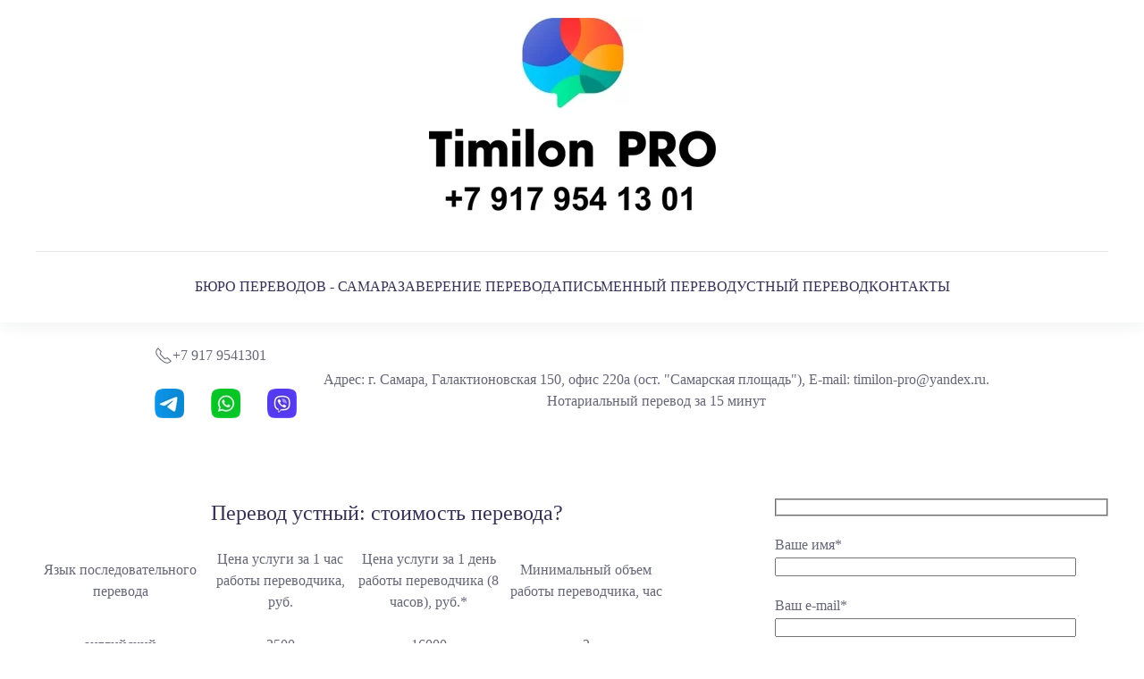

--- FILE ---
content_type: text/html; charset=UTF-8
request_url: https://timilon-pro.ru/%D0%BF%D0%B5%D1%80%D0%B5%D0%B2%D0%BE%D0%B4-%D1%83%D1%81%D1%82%D0%BD%D1%8B%D0%B9-%D1%81%D1%82%D0%BE%D0%B8%D0%BC%D0%BE%D1%81%D1%82%D1%8C-%D0%BF%D0%B5%D1%80%D0%B5%D0%B2%D0%BE%D0%B4%D0%B0/
body_size: 15637
content:
<!DOCTYPE html>
<html lang="ru-RU">
<head>
<meta charset="UTF-8">
<meta name="viewport" content="width=device-width, initial-scale=1">
<link rel="icon" href="/wp-content/uploads/favicon.png" sizes="any">
<link rel="apple-touch-icon" href="/wp-content/uploads/favicon.png">
<title>Последовательный перевод цена</title>
<!-- The SEO Framework Создано Сибрэ Вайэр -->
<meta name="robots" content="max-snippet:163,max-image-preview:standard,max-video-preview:-1" />
<link rel="canonical" href="https://timilon-pro.ru/%d0%bf%d0%b5%d1%80%d0%b5%d0%b2%d0%be%d0%b4-%d1%83%d1%81%d1%82%d0%bd%d1%8b%d0%b9-%d1%81%d1%82%d0%be%d0%b8%d0%bc%d0%be%d1%81%d1%82%d1%8c-%d0%bf%d0%b5%d1%80%d0%b5%d0%b2%d0%be%d0%b4%d0%b0/" />
<meta name="description" content="Последовательный перевод цена. Профессиональные переводы. Синхронный перевод. Устный перевод. Большой стаж работы, проверенные отзывы людей, приятные расценки." />
<meta property="og:type" content="website" />
<meta property="og:locale" content="ru_RU" />
<meta property="og:title" content="Последовательный перевод цена" />
<meta property="og:description" content="Последовательный перевод цена. Профессиональные переводы. Синхронный перевод. Устный перевод. Большой стаж работы, проверенные отзывы людей, приятные расценки." />
<meta property="og:url" content="https://timilon-pro.ru/%d0%bf%d0%b5%d1%80%d0%b5%d0%b2%d0%be%d0%b4-%d1%83%d1%81%d1%82%d0%bd%d1%8b%d0%b9-%d1%81%d1%82%d0%be%d0%b8%d0%bc%d0%be%d1%81%d1%82%d1%8c-%d0%bf%d0%b5%d1%80%d0%b5%d0%b2%d0%be%d0%b4%d0%b0/" />
<meta property="og:image" content="https://timilon-pro.ru/wp-content/uploads/14-943.jpg" />
<meta property="og:image:width" content="355" />
<meta property="og:image:height" content="630" />
<meta property="og:image:alt" content="Последовательный перевод цена" />
<meta property="og:image" content="https://timilon-pro.ru/wp-content/uploads/14-943.jpg" />
<meta property="og:image" content="https://timilon-pro.ru/wp-content/uploads/%D0%BF%D0%BE%D1%81%D0%BB%D0%B5%D0%B4-893.jpg" />
<meta property="og:image" content="https://timilon-pro.ru/wp-content/uploads/%D0%BF%D0%BE%D1%81%D0%BB%D0%B5%D0%B4-995.jpg" />
<meta property="og:image" content="https://timilon-pro.ru/wp-content/uploads/%D0%BF%D0%BE%D1%81%D0%BB%D0%B5%D0%B4-687.jpg" />
<meta property="og:image" content="https://timilon-pro.ru/wp-content/uploads/%D0%BF%D0%BE%D1%81%D0%BB%D0%B5%D0%B4-358.jpg" />
<meta property="og:image" content="https://timilon-pro.ru/wp-content/uploads/%D0%BF%D0%BE%D1%81%D0%BB%D0%B5%D0%B4-247.jpg" />
<meta name="twitter:card" content="summary_large_image" />
<meta name="twitter:title" content="Последовательный перевод цена" />
<meta name="twitter:description" content="Последовательный перевод цена. Профессиональные переводы. Синхронный перевод. Устный перевод. Большой стаж работы, проверенные отзывы людей, приятные расценки." />
<meta name="twitter:image" content="https://timilon-pro.ru/wp-content/uploads/14-943.jpg" />
<meta name="twitter:image:alt" content="Последовательный перевод цена" />
<meta name="google-site-verification" content="6D6y6y3lJ5rOp22eRN2xtAhEVfNyMkK8T-sG2gL09n0" />
<meta name="yandex-verification" content="e4dbdf46bbeb3fdd" />
<!-- / The SEO Framework Создано Сибрэ Вайэр | 9.20ms meta | 6.57ms boot -->
<style type="text/css" media="all">
.wpautoterms-cookies-noticea{color:#81d742;}
.wpautoterms-cookies-notice{color:#ffffff;background-color:#1e73be;}</style>
<style type="text/css" media="all">
.wpautoterms-footer{background-color:#ffffff;text-align:center;}
.wpautoterms-footer a{color:#000000;font-family:Arial, sans-serif;font-size:14px;}
.wpautoterms-footer .separator{color:#cccccc;font-family:Arial, sans-serif;font-size:14px;}</style>
<!-- <link rel='stylesheet' id='cf7ic_style-css' href='https://timilon-pro.ru/wp-content/plugins/contact-form-7-image-captcha/css/cf7ic-style.css?ver=3.3.7' media='all' /> -->
<!-- <link rel='stylesheet' id='wp-block-library-css' href='https://timilon-pro.ru/wp-includes/css/dist/block-library/style.min.css?ver=6.8.3' media='all' /> -->
<link rel="stylesheet" type="text/css" href="//timilon-pro.ru/wp-content/cache/wpfc-minified/7aeru7xy/g4u0q.css" media="all"/>
<style id='classic-theme-styles-inline-css'>
/*! This file is auto-generated */
.wp-block-button__link{color:#fff;background-color:#32373c;border-radius:9999px;box-shadow:none;text-decoration:none;padding:calc(.667em + 2px) calc(1.333em + 2px);font-size:1.125em}.wp-block-file__button{background:#32373c;color:#fff;text-decoration:none}
</style>
<style id='global-styles-inline-css'>
:root{--wp--preset--aspect-ratio--square: 1;--wp--preset--aspect-ratio--4-3: 4/3;--wp--preset--aspect-ratio--3-4: 3/4;--wp--preset--aspect-ratio--3-2: 3/2;--wp--preset--aspect-ratio--2-3: 2/3;--wp--preset--aspect-ratio--16-9: 16/9;--wp--preset--aspect-ratio--9-16: 9/16;--wp--preset--color--black: #000000;--wp--preset--color--cyan-bluish-gray: #abb8c3;--wp--preset--color--white: #ffffff;--wp--preset--color--pale-pink: #f78da7;--wp--preset--color--vivid-red: #cf2e2e;--wp--preset--color--luminous-vivid-orange: #ff6900;--wp--preset--color--luminous-vivid-amber: #fcb900;--wp--preset--color--light-green-cyan: #7bdcb5;--wp--preset--color--vivid-green-cyan: #00d084;--wp--preset--color--pale-cyan-blue: #8ed1fc;--wp--preset--color--vivid-cyan-blue: #0693e3;--wp--preset--color--vivid-purple: #9b51e0;--wp--preset--gradient--vivid-cyan-blue-to-vivid-purple: linear-gradient(135deg,rgba(6,147,227,1) 0%,rgb(155,81,224) 100%);--wp--preset--gradient--light-green-cyan-to-vivid-green-cyan: linear-gradient(135deg,rgb(122,220,180) 0%,rgb(0,208,130) 100%);--wp--preset--gradient--luminous-vivid-amber-to-luminous-vivid-orange: linear-gradient(135deg,rgba(252,185,0,1) 0%,rgba(255,105,0,1) 100%);--wp--preset--gradient--luminous-vivid-orange-to-vivid-red: linear-gradient(135deg,rgba(255,105,0,1) 0%,rgb(207,46,46) 100%);--wp--preset--gradient--very-light-gray-to-cyan-bluish-gray: linear-gradient(135deg,rgb(238,238,238) 0%,rgb(169,184,195) 100%);--wp--preset--gradient--cool-to-warm-spectrum: linear-gradient(135deg,rgb(74,234,220) 0%,rgb(151,120,209) 20%,rgb(207,42,186) 40%,rgb(238,44,130) 60%,rgb(251,105,98) 80%,rgb(254,248,76) 100%);--wp--preset--gradient--blush-light-purple: linear-gradient(135deg,rgb(255,206,236) 0%,rgb(152,150,240) 100%);--wp--preset--gradient--blush-bordeaux: linear-gradient(135deg,rgb(254,205,165) 0%,rgb(254,45,45) 50%,rgb(107,0,62) 100%);--wp--preset--gradient--luminous-dusk: linear-gradient(135deg,rgb(255,203,112) 0%,rgb(199,81,192) 50%,rgb(65,88,208) 100%);--wp--preset--gradient--pale-ocean: linear-gradient(135deg,rgb(255,245,203) 0%,rgb(182,227,212) 50%,rgb(51,167,181) 100%);--wp--preset--gradient--electric-grass: linear-gradient(135deg,rgb(202,248,128) 0%,rgb(113,206,126) 100%);--wp--preset--gradient--midnight: linear-gradient(135deg,rgb(2,3,129) 0%,rgb(40,116,252) 100%);--wp--preset--font-size--small: 13px;--wp--preset--font-size--medium: 20px;--wp--preset--font-size--large: 36px;--wp--preset--font-size--x-large: 42px;--wp--preset--spacing--20: 0.44rem;--wp--preset--spacing--30: 0.67rem;--wp--preset--spacing--40: 1rem;--wp--preset--spacing--50: 1.5rem;--wp--preset--spacing--60: 2.25rem;--wp--preset--spacing--70: 3.38rem;--wp--preset--spacing--80: 5.06rem;--wp--preset--shadow--natural: 6px 6px 9px rgba(0, 0, 0, 0.2);--wp--preset--shadow--deep: 12px 12px 50px rgba(0, 0, 0, 0.4);--wp--preset--shadow--sharp: 6px 6px 0px rgba(0, 0, 0, 0.2);--wp--preset--shadow--outlined: 6px 6px 0px -3px rgba(255, 255, 255, 1), 6px 6px rgba(0, 0, 0, 1);--wp--preset--shadow--crisp: 6px 6px 0px rgba(0, 0, 0, 1);}:where(.is-layout-flex){gap: 0.5em;}:where(.is-layout-grid){gap: 0.5em;}body .is-layout-flex{display: flex;}.is-layout-flex{flex-wrap: wrap;align-items: center;}.is-layout-flex > :is(*, div){margin: 0;}body .is-layout-grid{display: grid;}.is-layout-grid > :is(*, div){margin: 0;}:where(.wp-block-columns.is-layout-flex){gap: 2em;}:where(.wp-block-columns.is-layout-grid){gap: 2em;}:where(.wp-block-post-template.is-layout-flex){gap: 1.25em;}:where(.wp-block-post-template.is-layout-grid){gap: 1.25em;}.has-black-color{color: var(--wp--preset--color--black) !important;}.has-cyan-bluish-gray-color{color: var(--wp--preset--color--cyan-bluish-gray) !important;}.has-white-color{color: var(--wp--preset--color--white) !important;}.has-pale-pink-color{color: var(--wp--preset--color--pale-pink) !important;}.has-vivid-red-color{color: var(--wp--preset--color--vivid-red) !important;}.has-luminous-vivid-orange-color{color: var(--wp--preset--color--luminous-vivid-orange) !important;}.has-luminous-vivid-amber-color{color: var(--wp--preset--color--luminous-vivid-amber) !important;}.has-light-green-cyan-color{color: var(--wp--preset--color--light-green-cyan) !important;}.has-vivid-green-cyan-color{color: var(--wp--preset--color--vivid-green-cyan) !important;}.has-pale-cyan-blue-color{color: var(--wp--preset--color--pale-cyan-blue) !important;}.has-vivid-cyan-blue-color{color: var(--wp--preset--color--vivid-cyan-blue) !important;}.has-vivid-purple-color{color: var(--wp--preset--color--vivid-purple) !important;}.has-black-background-color{background-color: var(--wp--preset--color--black) !important;}.has-cyan-bluish-gray-background-color{background-color: var(--wp--preset--color--cyan-bluish-gray) !important;}.has-white-background-color{background-color: var(--wp--preset--color--white) !important;}.has-pale-pink-background-color{background-color: var(--wp--preset--color--pale-pink) !important;}.has-vivid-red-background-color{background-color: var(--wp--preset--color--vivid-red) !important;}.has-luminous-vivid-orange-background-color{background-color: var(--wp--preset--color--luminous-vivid-orange) !important;}.has-luminous-vivid-amber-background-color{background-color: var(--wp--preset--color--luminous-vivid-amber) !important;}.has-light-green-cyan-background-color{background-color: var(--wp--preset--color--light-green-cyan) !important;}.has-vivid-green-cyan-background-color{background-color: var(--wp--preset--color--vivid-green-cyan) !important;}.has-pale-cyan-blue-background-color{background-color: var(--wp--preset--color--pale-cyan-blue) !important;}.has-vivid-cyan-blue-background-color{background-color: var(--wp--preset--color--vivid-cyan-blue) !important;}.has-vivid-purple-background-color{background-color: var(--wp--preset--color--vivid-purple) !important;}.has-black-border-color{border-color: var(--wp--preset--color--black) !important;}.has-cyan-bluish-gray-border-color{border-color: var(--wp--preset--color--cyan-bluish-gray) !important;}.has-white-border-color{border-color: var(--wp--preset--color--white) !important;}.has-pale-pink-border-color{border-color: var(--wp--preset--color--pale-pink) !important;}.has-vivid-red-border-color{border-color: var(--wp--preset--color--vivid-red) !important;}.has-luminous-vivid-orange-border-color{border-color: var(--wp--preset--color--luminous-vivid-orange) !important;}.has-luminous-vivid-amber-border-color{border-color: var(--wp--preset--color--luminous-vivid-amber) !important;}.has-light-green-cyan-border-color{border-color: var(--wp--preset--color--light-green-cyan) !important;}.has-vivid-green-cyan-border-color{border-color: var(--wp--preset--color--vivid-green-cyan) !important;}.has-pale-cyan-blue-border-color{border-color: var(--wp--preset--color--pale-cyan-blue) !important;}.has-vivid-cyan-blue-border-color{border-color: var(--wp--preset--color--vivid-cyan-blue) !important;}.has-vivid-purple-border-color{border-color: var(--wp--preset--color--vivid-purple) !important;}.has-vivid-cyan-blue-to-vivid-purple-gradient-background{background: var(--wp--preset--gradient--vivid-cyan-blue-to-vivid-purple) !important;}.has-light-green-cyan-to-vivid-green-cyan-gradient-background{background: var(--wp--preset--gradient--light-green-cyan-to-vivid-green-cyan) !important;}.has-luminous-vivid-amber-to-luminous-vivid-orange-gradient-background{background: var(--wp--preset--gradient--luminous-vivid-amber-to-luminous-vivid-orange) !important;}.has-luminous-vivid-orange-to-vivid-red-gradient-background{background: var(--wp--preset--gradient--luminous-vivid-orange-to-vivid-red) !important;}.has-very-light-gray-to-cyan-bluish-gray-gradient-background{background: var(--wp--preset--gradient--very-light-gray-to-cyan-bluish-gray) !important;}.has-cool-to-warm-spectrum-gradient-background{background: var(--wp--preset--gradient--cool-to-warm-spectrum) !important;}.has-blush-light-purple-gradient-background{background: var(--wp--preset--gradient--blush-light-purple) !important;}.has-blush-bordeaux-gradient-background{background: var(--wp--preset--gradient--blush-bordeaux) !important;}.has-luminous-dusk-gradient-background{background: var(--wp--preset--gradient--luminous-dusk) !important;}.has-pale-ocean-gradient-background{background: var(--wp--preset--gradient--pale-ocean) !important;}.has-electric-grass-gradient-background{background: var(--wp--preset--gradient--electric-grass) !important;}.has-midnight-gradient-background{background: var(--wp--preset--gradient--midnight) !important;}.has-small-font-size{font-size: var(--wp--preset--font-size--small) !important;}.has-medium-font-size{font-size: var(--wp--preset--font-size--medium) !important;}.has-large-font-size{font-size: var(--wp--preset--font-size--large) !important;}.has-x-large-font-size{font-size: var(--wp--preset--font-size--x-large) !important;}
:where(.wp-block-post-template.is-layout-flex){gap: 1.25em;}:where(.wp-block-post-template.is-layout-grid){gap: 1.25em;}
:where(.wp-block-columns.is-layout-flex){gap: 2em;}:where(.wp-block-columns.is-layout-grid){gap: 2em;}
:root :where(.wp-block-pullquote){font-size: 1.5em;line-height: 1.6;}
</style>
<!-- <link rel='stylesheet' id='wpautoterms_css-css' href='https://timilon-pro.ru/wp-content/plugins/auto-terms-of-service-and-privacy-policy/css/wpautoterms.css?ver=6.8.3' media='all' /> -->
<!-- <link rel='stylesheet' id='contact-form-7-css' href='https://timilon-pro.ru/wp-content/plugins/contact-form-7/includes/css/styles.css?ver=6.1.2' media='all' /> -->
<!-- <link rel='stylesheet' id='wp-date-remover-css' href='https://timilon-pro.ru/wp-content/plugins/wp-date-remover/public/css/wp-date-remover-public.css?ver=1.0.0' media='all' /> -->
<!-- <link href="https://timilon-pro.ru/wp-content/themes/yootheme/css/theme.1.css?ver=1760187700" rel="stylesheet"> -->
<link rel="stylesheet" type="text/css" href="//timilon-pro.ru/wp-content/cache/wpfc-minified/qgs4flry/4irw7.css" media="all"/>
<script src='//timilon-pro.ru/wp-content/cache/wpfc-minified/5f1crbo/4irw7.js' type="text/javascript"></script>
<!-- <script src="https://timilon-pro.ru/wp-includes/js/jquery/jquery.min.js?ver=3.7.1" id="jquery-core-js"></script> -->
<!-- <script src="https://timilon-pro.ru/wp-includes/js/jquery/jquery-migrate.min.js?ver=3.4.1" id="jquery-migrate-js"></script> -->
<!-- <script src="https://timilon-pro.ru/wp-includes/js/dist/dom-ready.min.js?ver=f77871ff7694fffea381" id="wp-dom-ready-js"></script> -->
<!-- <script src="https://timilon-pro.ru/wp-content/plugins/auto-terms-of-service-and-privacy-policy/js/base.js?ver=3.0.4" id="wpautoterms_base-js"></script> -->
<!-- <script src="https://timilon-pro.ru/wp-content/plugins/wp-date-remover/public/js/wp-date-remover-public.js?ver=1.0.0" id="wp-date-remover-js"></script> -->
<link rel="https://api.w.org/" href="https://timilon-pro.ru/wp-json/" /><link rel="alternate" title="JSON" type="application/json" href="https://timilon-pro.ru/wp-json/wp/v2/pages/2486" /><link rel="alternate" title="oEmbed (JSON)" type="application/json+oembed" href="https://timilon-pro.ru/wp-json/oembed/1.0/embed?url=https%3A%2F%2Ftimilon-pro.ru%2F%25d0%25bf%25d0%25b5%25d1%2580%25d0%25b5%25d0%25b2%25d0%25be%25d0%25b4-%25d1%2583%25d1%2581%25d1%2582%25d0%25bd%25d1%258b%25d0%25b9-%25d1%2581%25d1%2582%25d0%25be%25d0%25b8%25d0%25bc%25d0%25be%25d1%2581%25d1%2582%25d1%258c-%25d0%25bf%25d0%25b5%25d1%2580%25d0%25b5%25d0%25b2%25d0%25be%25d0%25b4%25d0%25b0%2F" />
<link rel="alternate" title="oEmbed (XML)" type="text/xml+oembed" href="https://timilon-pro.ru/wp-json/oembed/1.0/embed?url=https%3A%2F%2Ftimilon-pro.ru%2F%25d0%25bf%25d0%25b5%25d1%2580%25d0%25b5%25d0%25b2%25d0%25be%25d0%25b4-%25d1%2583%25d1%2581%25d1%2582%25d0%25bd%25d1%258b%25d0%25b9-%25d1%2581%25d1%2582%25d0%25be%25d0%25b8%25d0%25bc%25d0%25be%25d1%2581%25d1%2582%25d1%258c-%25d0%25bf%25d0%25b5%25d1%2580%25d0%25b5%25d0%25b2%25d0%25be%25d0%25b4%25d0%25b0%2F&#038;format=xml" />
<!-- <script src="https://timilon-pro.ru/wp-content/themes/yootheme/vendor/assets/uikit/dist/js/uikit.min.js?ver=4.5.28"></script> -->
<!-- <script src="https://timilon-pro.ru/wp-content/themes/yootheme/vendor/assets/uikit/dist/js/uikit-icons-union-dental.min.js?ver=4.5.28"></script> -->
<!-- <script src="https://timilon-pro.ru/wp-content/themes/yootheme/js/theme.js?ver=4.5.28"></script> -->
<script>window.yootheme ||= {}; var $theme = yootheme.theme = {"i18n":{"close":{"label":"\u0417\u0430\u043a\u0440\u044b\u0442\u044c","0":"yootheme"},"totop":{"label":"Back to top","0":"yootheme"},"marker":{"label":"Open","0":"yootheme"},"navbarToggleIcon":{"label":"\u041e\u0442\u043a\u0440\u044b\u0442\u044c \u043c\u0435\u043d\u044e","0":"yootheme"},"paginationPrevious":{"label":"\u041f\u0440\u0435\u0434\u044b\u0434\u0443\u0449\u0430\u044f \u0441\u0442\u0440\u0430\u043d\u0438\u0446\u0430","0":"yootheme"},"paginationNext":{"label":"\u0421\u043b\u0435\u0434\u0443\u044e\u0449\u0430\u044f \u0441\u0442\u0440\u0430\u043d\u0438\u0446\u0430","0":"yootheme"},"searchIcon":{"toggle":"\u041e\u0442\u043a\u0440\u044b\u0442\u044c \u043f\u043e\u0438\u0441\u043a","submit":"\u0418\u0441\u043a\u0430\u0442\u044c"},"slider":{"next":"\u0421\u043b\u0435\u0434\u0443\u044e\u0449\u0438\u0439 \u0441\u043b\u0430\u0439\u0434","previous":"\u041f\u0440\u0435\u0434\u044b\u0434\u0443\u0449\u0438\u0439 \u0441\u043b\u0430\u0439\u0434","slideX":"\u0421\u043b\u0430\u0439\u0434 %s","slideLabel":"%s \u0438\u0437 %s"},"slideshow":{"next":"\u0421\u043b\u0435\u0434\u0443\u044e\u0449\u0438\u0439 \u0441\u043b\u0430\u0439\u0434","previous":"\u041f\u0440\u0435\u0434\u044b\u0434\u0443\u0449\u0438\u0439 \u0441\u043b\u0430\u0439\u0434","slideX":"\u0421\u043b\u0430\u0439\u0434 %s","slideLabel":"%s \u0438\u0437 %s"},"lightboxPanel":{"next":"\u0421\u043b\u0435\u0434\u0443\u044e\u0449\u0438\u0439 \u0441\u043b\u0430\u0439\u0434","previous":"\u041f\u0440\u0435\u0434\u044b\u0434\u0443\u0449\u0438\u0439 \u0441\u043b\u0430\u0439\u0434","slideLabel":"%s \u0438\u0437 %s","close":"\u0417\u0430\u043a\u0440\u044b\u0442\u044c"}}};</script>
<script src="//code.jivo.ru/widget/lHxaSEQCC7" async></script>
<!-- Yandex.Metrika counter -->
<script type="text/javascript" >
(function(m,e,t,r,i,k,a){m[i]=m[i]||function(){(m[i].a=m[i].a||[]).push(arguments)};
m[i].l=1*new Date();k=e.createElement(t),a=e.getElementsByTagName(t)[0],k.async=1,k.src=r,a.parentNode.insertBefore(k,a)})
(window, document, "script", "https://mc.yandex.ru/metrika/tag.js", "ym");
ym(89937315, "init", {
clickmap:true,
trackLinks:true,
accurateTrackBounce:true,
webvisor:true
});
</script>
<noscript><div><img src="https://mc.yandex.ru/watch/89937315" style="position:absolute; left:-9999px;" alt="" /></div></noscript>
<!-- /Yandex.Metrika counter -->    </head>
<body class="wp-singular page-template-default page page-id-2486 wp-theme-yootheme ">
<div class="uk-hidden-visually uk-notification uk-notification-top-left uk-width-auto">
<div class="uk-notification-message">
<a href="#tm-main" class="uk-link-reset">Перейти к содержимому</a>
</div>
</div>
<div class="tm-page-container uk-clearfix">
<div class="tm-page uk-margin-auto tm-page-margin-top">
<header class="tm-header-mobile uk-hidden@m">
<div uk-sticky show-on-up animation="uk-animation-slide-top" cls-active="uk-navbar-sticky" sel-target=".uk-navbar-container">
<div class="uk-navbar-container">
<div class="uk-container uk-container-expand uk-padding-remove-left">
<nav class="uk-navbar" uk-navbar="{&quot;align&quot;:&quot;left&quot;,&quot;container&quot;:&quot;.tm-header-mobile &gt; [uk-sticky]&quot;,&quot;boundary&quot;:&quot;.tm-header-mobile .uk-navbar-container&quot;}">
<div class="uk-navbar-left ">
<a href="https://timilon-pro.ru/" aria-label="Вернуться в начало" class="uk-logo uk-navbar-item uk-padding-remove-left" data-wpel-link="internal">
<picture>
<source type="image/webp" srcset="/wp-content/themes/yootheme/cache/8b/logo-pro-8ba6d844.webp 154w, /wp-content/themes/yootheme/cache/67/logo-pro-674ff6cc.webp 308w" sizes="(min-width: 154px) 154px">
<img alt="Бюро переводов TIMILON PRO" loading="eager" src="/wp-content/themes/yootheme/cache/ca/logo-pro-ca8870e5.jpeg" width="154" height="120">
</picture></a>                        
</div>
<div class="uk-navbar-right">
<div class="uk-navbar-item widget widget_builderwidget" id="builderwidget-6">
<div class="uk-grid tm-grid-expand uk-child-width-1-1 uk-grid-margin">
<div class="uk-width-1-1">
<div class="hd-timeline-container hd-timeline-align-right hd-timeline-align-right@s hd-timeline-align-right@m hd-timeline-align-right@l hd-timeline-align-right@xl uk-margin uk-text-center">
<div class="hd-timeline-line" style="background-color: rgba(0, 0, 0, 0.1);"></div>
<div>
<span class="el-timeline-icon" uk-icon="icon: receiver; width: 40; height: 40;" style="background-color: rgba(255, 255, 255, 1); border-color: rgba(0, 0, 0, 0.1);"></span>
<div class="hd-timeline-item-container">
<div class="el-item uk-panel uk-margin-remove-first-child" uk-scrollspy="target: [uk-scrollspy-class];">
<div class="uk-margin-top"><a href="tel:+79179541301" class="el-link uk-button uk-button-text" data-wpel-link="internal">+7917 9541301</a></div>        
</div>
</div></div>
<div>
<span class="el-timeline-icon hd-timeline-icon-default" style="background-color: rgba(255, 255, 255, 1); border-color: rgba(0, 0, 0, 0.1);"></span>
<div class="hd-timeline-item-container">
<div class="el-item uk-panel uk-margin-remove-first-child" uk-scrollspy="target: [uk-scrollspy-class];">
<a href="https://t.me/@timilonpro" data-wpel-link="external" target="_blank" rel="nofollow external noopener noreferrer"><div class="uk-box-shadow-bottom"><picture>
<source type="image/webp" srcset="/wp-content/themes/yootheme/cache/96/social_icons_tg-96147e01.webp 33w" sizes="(min-width: 33px) 33px">
<img src="/wp-content/themes/yootheme/cache/12/social_icons_tg-12a523d5.png" width="33" height="33" class="el-image uk-box-shadow-medium" alt loading="lazy">
</picture></div></a>        
</div>
</div></div>
<div>
<span class="el-timeline-icon hd-timeline-icon-default" style="background-color: rgba(255, 255, 255, 1); border-color: rgba(0, 0, 0, 0.1);"></span>
<div class="hd-timeline-item-container">
<div class="el-item uk-panel uk-margin-remove-first-child" uk-scrollspy="target: [uk-scrollspy-class];">
<a href="https://api.whatsapp.com/send?phone=+79179541301" data-wpel-link="external" target="_blank" rel="nofollow external noopener noreferrer"><div class="uk-box-shadow-bottom"><picture>
<source type="image/webp" srcset="/wp-content/themes/yootheme/cache/00/social_icons_wa-00b4d85e.webp 33w" sizes="(min-width: 33px) 33px">
<img src="/wp-content/themes/yootheme/cache/f8/social_icons_wa-f869838b.png" width="33" height="33" class="el-image uk-box-shadow-medium" alt loading="lazy">
</picture></div></a>        
</div>
</div></div>
<div>
<span class="el-timeline-icon hd-timeline-icon-default" style="background-color: rgba(255, 255, 255, 1); border-color: rgba(0, 0, 0, 0.1);"></span>
<div class="hd-timeline-item-container">
<div class="el-item uk-panel uk-margin-remove-first-child" uk-scrollspy="target: [uk-scrollspy-class];">
<a href="viber://chat?number=+79179541301" data-wpel-link="internal"><div class="uk-box-shadow-bottom"><picture>
<source type="image/webp" srcset="/wp-content/themes/yootheme/cache/4e/social_icons_vi-4ed7b6d0.webp 33w" sizes="(min-width: 33px) 33px">
<img src="/wp-content/themes/yootheme/cache/00/social_icons_vi-00aa2997.png" width="33" height="33" class="el-image uk-box-shadow-medium" alt loading="lazy">
</picture></div></a>        
</div>
</div></div>
</div>
</div></div>
</div>
<a uk-toggle="" href="#tm-dialog-mobile" class="uk-navbar-toggle">
<span class="uk-margin-small-right uk-text-middle">Меню</span>
<div uk-navbar-toggle-icon></div>
</a>                        
</div>
</nav>
</div>
</div>
</div>
<div id="tm-dialog-mobile" uk-offcanvas="container: true; overlay: true" mode="slide" flip>
<div class="uk-offcanvas-bar uk-flex uk-flex-column">
<button class="uk-offcanvas-close uk-close-large" type="button" uk-close uk-toggle="cls: uk-close-large; mode: media; media: @s"></button>
<div class="uk-margin-auto-bottom">
<div class="uk-grid uk-child-width-1-1" uk-grid>    <div>
<div class="uk-panel">
<a href="https://timilon-pro.ru/" aria-label="Вернуться в начало" class="uk-logo" data-wpel-link="internal">
<picture>
<source type="image/webp" srcset="/wp-content/themes/yootheme/cache/af/logo-pro-af7b5706.webp 77w, /wp-content/themes/yootheme/cache/8b/logo-pro-8ba6d844.webp 154w" sizes="(min-width: 77px) 77px">
<img alt="Бюро переводов TIMILON PRO" loading="eager" src="/wp-content/themes/yootheme/cache/12/logo-pro-129168fd.jpeg" width="77" height="60">
</picture></a>
</div>
</div>    <div>
<div class="uk-panel widget widget_nav_menu" id="nav_menu-3">
<ul class="uk-nav uk-nav-primary uk-nav- uk-nav-divider">
<li class="menu-item menu-item-type-post_type menu-item-object-page menu-item-home"><a href="https://timilon-pro.ru/" data-wpel-link="internal">БЮРО ПЕРЕВОДОВ - САМАРА</a></li>
<li class="menu-item menu-item-type-post_type menu-item-object-page menu-item-has-children uk-parent"><a href="https://timilon-pro.ru/%d0%bf%d0%b5%d1%80%d0%b5%d0%b2%d0%be%d0%b4-%d0%b7%d0%b0%d0%b2%d0%b5%d1%80%d0%b5%d0%bd%d0%b8%d0%b5/" data-wpel-link="internal">ЗАВЕРЕНИЕ ПЕРЕВОДА</a>
<ul class="uk-nav-sub">
<li class="menu-item menu-item-type-post_type menu-item-object-page"><a href="https://timilon-pro.ru/%d0%bf%d0%be%d1%81%d1%82%d0%b0%d0%b2%d0%b8%d1%82%d1%8c-%d0%b0%d0%bf%d0%be%d1%81%d1%82%d0%b8%d0%bb%d1%8c/" data-wpel-link="internal">Как проставить апостиль?</a></li>
<li class="menu-item menu-item-type-post_type menu-item-object-page"><a href="https://timilon-pro.ru/%d0%b0%d0%bf%d0%be%d1%81%d1%82%d0%b8%d0%bb%d1%8c-%d0%b4%d0%be%d0%ba%d1%83%d0%bc%d0%b5%d0%bd%d1%82%d0%be%d0%b2/" data-wpel-link="internal">Апостиль на документы</a></li>
<li class="menu-item menu-item-type-post_type menu-item-object-page"><a href="https://timilon-pro.ru/%d0%b0%d0%bf%d0%be%d1%81%d1%82%d0%b8%d0%bb%d1%8c-%d1%81%d1%82%d0%be%d0%b8%d0%bc%d0%be%d1%81%d1%82%d1%8c/" data-wpel-link="internal">Стоимость апостиля</a></li>
<li class="menu-item menu-item-type-post_type menu-item-object-page"><a href="https://timilon-pro.ru/%d0%b0%d0%bf%d0%be%d1%81%d1%82%d0%b8%d0%bb%d1%8c-%d1%81%d1%80%d0%be%d1%87%d0%bd%d0%be/" data-wpel-link="internal">Срочное проставление апостиля</a></li>
<li class="menu-item menu-item-type-post_type menu-item-object-page"><a href="https://timilon-pro.ru/%d0%b0%d0%bf%d0%be%d1%81%d1%82%d0%b8%d0%bb%d1%8c-%d1%81%d0%b0%d0%bc%d0%b0%d1%80%d0%b0/" data-wpel-link="internal">Апостиль в Самаре</a></li>
<li class="menu-item menu-item-type-post_type menu-item-object-page"><a href="https://timilon-pro.ru/%d0%bf%d0%b5%d1%80%d0%b5%d0%b2%d0%be%d0%b4-%d0%bd%d0%be%d1%82%d0%b0%d1%80%d0%b8%d0%b0%d0%bb%d1%8c%d0%bd%d1%8b%d0%b9/" data-wpel-link="internal">Нотариальный перевод</a></li>
<li class="menu-item menu-item-type-post_type menu-item-object-page"><a href="https://timilon-pro.ru/%d0%b0%d0%bf%d0%be%d1%81%d1%82%d0%b8%d0%bb%d1%8c-%d0%bd%d0%be%d1%82%d0%b0%d1%80%d0%b8%d1%83%d1%81/" data-wpel-link="internal">Нотариальное заверение и апостиль</a></li>
<li class="menu-item menu-item-type-post_type menu-item-object-page"><a href="https://timilon-pro.ru/%d0%ba%d0%be%d0%bd%d1%81%d1%83%d0%bb%d1%8c%d1%81%d0%ba%d0%b0%d1%8f-%d0%bb%d0%b5%d0%b3%d0%b0%d0%bb%d0%b8%d0%b7%d0%b0%d1%86%d0%b8%d1%8f/" data-wpel-link="internal">Консульская легализация</a></li></ul></li>
<li class="menu-item menu-item-type-post_type menu-item-object-page menu-item-has-children uk-parent"><a href="https://timilon-pro.ru/%d0%bf%d0%b5%d1%80%d0%b5%d0%b2%d0%be%d0%b4-%d0%b7%d0%b0%d0%ba%d0%b0%d0%b7%d0%b0%d1%82%d1%8c/" data-wpel-link="internal">ПИСЬМЕННЫЙ ПЕРЕВОД</a>
<ul class="uk-nav-sub">
<li class="menu-item menu-item-type-post_type menu-item-object-page"><a href="https://timilon-pro.ru/%d0%bf%d0%b5%d1%80%d0%b5%d0%b2%d0%be%d0%b4-%d0%b4%d0%be%d0%ba%d1%83%d0%bc%d0%b5%d0%bd%d1%82%d0%be%d0%b2/" data-wpel-link="internal">Перевод личных документов</a></li>
<li class="menu-item menu-item-type-post_type menu-item-object-page"><a href="https://timilon-pro.ru/%d0%bc%d0%b5%d0%b4%d0%b8%d1%86%d0%b8%d0%bd%d1%81%d0%ba%d0%b8%d0%b9-%d0%bf%d0%b5%d1%80%d0%b5%d0%b2%d0%be%d0%b4/" data-wpel-link="internal">Медицинский перевод</a></li>
<li class="menu-item menu-item-type-post_type menu-item-object-page"><a href="https://timilon-pro.ru/%d1%82%d0%b5%d1%85%d0%bd%d0%b8%d1%87%d0%b5%d1%81%d0%ba%d0%b8%d0%b9-%d0%bf%d0%b5%d1%80%d0%b5%d0%b2%d0%be%d0%b4/" data-wpel-link="internal">Технический перевод</a></li>
<li class="menu-item menu-item-type-post_type menu-item-object-page"><a href="https://timilon-pro.ru/%d0%bf%d0%b5%d1%80%d0%b5%d0%b2%d0%be%d0%b4-%d1%8e%d1%80%d0%b8%d0%b4%d0%b8%d1%87%d0%b5%d1%81%d0%ba%d0%b8%d1%85-%d0%b4%d0%be%d0%ba%d1%83%d0%bc%d0%b5%d0%bd%d1%82%d0%be%d0%b2/" data-wpel-link="internal">Перевод юридических документов</a></li>
<li class="menu-item menu-item-type-post_type menu-item-object-page"><a href="https://timilon-pro.ru/%d0%bf%d0%b8%d1%81%d1%8c%d0%bc%d0%b5%d0%bd%d0%bd%d1%8b%d0%b9-%d0%bf%d0%b5%d1%80%d0%b5%d0%b2%d0%be%d0%b4-%d1%82%d0%b5%d0%ba%d1%81%d1%82%d0%b0/" data-wpel-link="internal">Спецтематики</a></li>
<li class="menu-item menu-item-type-post_type menu-item-object-page"><a href="https://timilon-pro.ru/%d1%86%d0%b5%d0%bd%d0%b0-%d0%bf%d0%b5%d1%80%d0%b5%d0%b2%d0%be%d0%b4/" data-wpel-link="internal">Расценки на перевод</a></li></ul></li>
<li class="menu-item menu-item-type-post_type menu-item-object-page menu-item-has-children uk-parent"><a href="https://timilon-pro.ru/%d1%83%d1%81%d0%bb%d1%83%d0%b3%d0%b8-%d0%bf%d0%b5%d1%80%d0%b5%d0%b2%d0%be%d0%b4%d1%87%d0%b8%d0%ba%d0%b0/" data-wpel-link="internal">УСТНЫЙ ПЕРЕВОД</a>
<ul class="uk-nav-sub">
<li class="menu-item menu-item-type-post_type menu-item-object-page"><a href="https://timilon-pro.ru/%d0%bf%d0%be%d1%81%d0%bb%d0%b5%d0%b4%d0%be%d0%b2%d0%b0%d1%82%d0%b5%d0%bb%d1%8c%d0%bd%d1%8b%d0%b9-%d0%bf%d0%b5%d1%80%d0%b5%d0%b2%d0%be%d0%b4/" data-wpel-link="internal">Последовательный перевод</a></li>
<li class="menu-item menu-item-type-post_type menu-item-object-page"><a href="https://timilon-pro.ru/%d1%81%d0%b8%d0%bd%d1%85%d1%80%d0%be%d0%bd%d0%bd%d1%8b%d0%b9-%d1%83%d1%81%d1%82%d0%bd%d1%8b%d0%b9-%d0%bf%d0%b5%d1%80%d0%b5%d0%b2%d0%be%d0%b4/" data-wpel-link="internal">Синхронный устный перевод</a></li>
<li class="menu-item menu-item-type-post_type menu-item-object-page"><a href="https://timilon-pro.ru/%d1%83%d1%81%d1%82%d0%bd%d0%be-%d0%bf%d0%b5%d1%80%d0%b5%d0%b2%d0%be%d0%b4-%d0%bd%d0%b0-%d0%b0%d0%bd%d0%b3%d0%bb%d0%b8%d0%b9%d1%81%d0%ba%d0%b8%d0%b9-%d1%8f%d0%b7%d1%8b%d0%ba/" data-wpel-link="internal">Устный перевод на английский язык</a></li></ul></li>
<li class="menu-item menu-item-type-post_type menu-item-object-page menu-item-has-children uk-parent"><a href="https://timilon-pro.ru/%d0%b1%d1%8e%d1%80%d0%be-%d0%bf%d0%b5%d1%80%d0%b5%d0%b2%d0%be%d0%b4%d0%be%d0%b2-%d1%80%d1%8f%d0%b4%d0%be%d0%bc-%d1%81%d0%be-%d0%bc%d0%bd%d0%be%d0%b9/" data-wpel-link="internal">КОНТАКТЫ</a>
<ul class="uk-nav-sub">
<li class="menu-item menu-item-type-custom menu-item-object-custom"><a href="https://t.me/TimilonTranslations" data-wpel-link="external" target="_blank" rel="nofollow external noopener noreferrer">Связь через Telegram</a></li>
<li class="menu-item menu-item-type-post_type menu-item-object-page"><a href="https://timilon-pro.ru/%d0%be%d1%82%d0%b7%d1%8b%d0%b2%d1%8b-%d0%be-%d1%82%d0%b8%d0%bc%d0%b8%d0%bb%d0%be%d0%bd/" data-wpel-link="internal">Отзывы о Тимилон</a></li></ul></li></ul>
</div>
</div>    <div>
<div class="uk-panel uk-text-center widget widget_text" id="text-5">
<div class="uk-panel textwidget"><div class="uk-grid-small uk-child-width-auto uk-flex-middle uk-flex-center" uk-grid>
<div>
<center>
<br> 
Адрес: г. Самара, Галактионовская 150, офис 220а
(ост. "Самарская площадь"), E-mail: timilon-pro@yandex.ru.
<br>
</div>
</div></div>
</div>
</div></div>            </div>
</div>
</div>
</header>
<header class="tm-header uk-visible@m">
<div class="tm-headerbar-default tm-headerbar tm-headerbar-top">
<div class="uk-container uk-container-large">
<div class="uk-flex uk-flex-center"><div><a href="https://timilon-pro.ru/" aria-label="Вернуться в начало" class="uk-logo" data-wpel-link="internal">
<picture>
<source type="image/webp" srcset="/wp-content/themes/yootheme/cache/f9/06-12-f93b5d5b.webp 321w" sizes="(min-width: 321px) 321px">
<img alt="Бюро переводов TIMILON PRO" loading="eager" src="/wp-content/themes/yootheme/cache/95/06-12-95860417.jpeg" width="321" height="241">
</picture><picture>
<source type="image/webp" srcset="/wp-content/themes/yootheme/cache/de/logo-pro-debbc017.webp 321w" sizes="(min-width: 321px) 321px">
<img class="uk-logo-inverse" alt="Бюро переводов TIMILON PRO" loading="eager" src="/wp-content/themes/yootheme/cache/9f/logo-pro-9f9568b6.jpeg" width="321" height="241">
</picture></a></div></div>            
</div>
</div>
<div uk-sticky media="@m" cls-active="uk-navbar-sticky" sel-target=".uk-navbar-container">
<div class="uk-navbar-container">
<div class="uk-container uk-container-large">
<nav class="uk-navbar" uk-navbar="{&quot;align&quot;:&quot;left&quot;,&quot;container&quot;:&quot;.tm-header &gt; [uk-sticky]&quot;,&quot;boundary&quot;:&quot;.tm-header .uk-navbar-container&quot;}">
<div class="uk-navbar-center">
<ul class="uk-navbar-nav">
<li class="menu-item menu-item-type-post_type menu-item-object-page menu-item-home"><a href="https://timilon-pro.ru/" data-wpel-link="internal">БЮРО ПЕРЕВОДОВ - САМАРА</a></li>
<li class="menu-item menu-item-type-post_type menu-item-object-page menu-item-has-children uk-parent"><a href="https://timilon-pro.ru/%d0%bf%d0%b5%d1%80%d0%b5%d0%b2%d0%be%d0%b4-%d0%b7%d0%b0%d0%b2%d0%b5%d1%80%d0%b5%d0%bd%d0%b8%d0%b5/" data-wpel-link="internal">ЗАВЕРЕНИЕ ПЕРЕВОДА</a>
<div class="uk-drop uk-navbar-dropdown"><div><ul class="uk-nav uk-navbar-dropdown-nav">
<li class="menu-item menu-item-type-post_type menu-item-object-page"><a href="https://timilon-pro.ru/%d0%bf%d0%be%d1%81%d1%82%d0%b0%d0%b2%d0%b8%d1%82%d1%8c-%d0%b0%d0%bf%d0%be%d1%81%d1%82%d0%b8%d0%bb%d1%8c/" data-wpel-link="internal">Как проставить апостиль?</a></li>
<li class="menu-item menu-item-type-post_type menu-item-object-page"><a href="https://timilon-pro.ru/%d0%b0%d0%bf%d0%be%d1%81%d1%82%d0%b8%d0%bb%d1%8c-%d0%b4%d0%be%d0%ba%d1%83%d0%bc%d0%b5%d0%bd%d1%82%d0%be%d0%b2/" data-wpel-link="internal">Апостиль на документы</a></li>
<li class="menu-item menu-item-type-post_type menu-item-object-page"><a href="https://timilon-pro.ru/%d0%b0%d0%bf%d0%be%d1%81%d1%82%d0%b8%d0%bb%d1%8c-%d1%81%d1%82%d0%be%d0%b8%d0%bc%d0%be%d1%81%d1%82%d1%8c/" data-wpel-link="internal">Стоимость апостиля</a></li>
<li class="menu-item menu-item-type-post_type menu-item-object-page"><a href="https://timilon-pro.ru/%d0%b0%d0%bf%d0%be%d1%81%d1%82%d0%b8%d0%bb%d1%8c-%d1%81%d1%80%d0%be%d1%87%d0%bd%d0%be/" data-wpel-link="internal">Срочное проставление апостиля</a></li>
<li class="menu-item menu-item-type-post_type menu-item-object-page"><a href="https://timilon-pro.ru/%d0%b0%d0%bf%d0%be%d1%81%d1%82%d0%b8%d0%bb%d1%8c-%d1%81%d0%b0%d0%bc%d0%b0%d1%80%d0%b0/" data-wpel-link="internal">Апостиль в Самаре</a></li>
<li class="menu-item menu-item-type-post_type menu-item-object-page"><a href="https://timilon-pro.ru/%d0%bf%d0%b5%d1%80%d0%b5%d0%b2%d0%be%d0%b4-%d0%bd%d0%be%d1%82%d0%b0%d1%80%d0%b8%d0%b0%d0%bb%d1%8c%d0%bd%d1%8b%d0%b9/" data-wpel-link="internal">Нотариальный перевод</a></li>
<li class="menu-item menu-item-type-post_type menu-item-object-page"><a href="https://timilon-pro.ru/%d0%b0%d0%bf%d0%be%d1%81%d1%82%d0%b8%d0%bb%d1%8c-%d0%bd%d0%be%d1%82%d0%b0%d1%80%d0%b8%d1%83%d1%81/" data-wpel-link="internal">Нотариальное заверение и апостиль</a></li>
<li class="menu-item menu-item-type-post_type menu-item-object-page"><a href="https://timilon-pro.ru/%d0%ba%d0%be%d0%bd%d1%81%d1%83%d0%bb%d1%8c%d1%81%d0%ba%d0%b0%d1%8f-%d0%bb%d0%b5%d0%b3%d0%b0%d0%bb%d0%b8%d0%b7%d0%b0%d1%86%d0%b8%d1%8f/" data-wpel-link="internal">Консульская легализация</a></li></ul></div></div></li>
<li class="menu-item menu-item-type-post_type menu-item-object-page menu-item-has-children uk-parent"><a href="https://timilon-pro.ru/%d0%bf%d0%b5%d1%80%d0%b5%d0%b2%d0%be%d0%b4-%d0%b7%d0%b0%d0%ba%d0%b0%d0%b7%d0%b0%d1%82%d1%8c/" data-wpel-link="internal">ПИСЬМЕННЫЙ ПЕРЕВОД</a>
<div class="uk-drop uk-navbar-dropdown"><div><ul class="uk-nav uk-navbar-dropdown-nav">
<li class="menu-item menu-item-type-post_type menu-item-object-page"><a href="https://timilon-pro.ru/%d0%bf%d0%b5%d1%80%d0%b5%d0%b2%d0%be%d0%b4-%d0%b4%d0%be%d0%ba%d1%83%d0%bc%d0%b5%d0%bd%d1%82%d0%be%d0%b2/" data-wpel-link="internal">Перевод личных документов</a></li>
<li class="menu-item menu-item-type-post_type menu-item-object-page"><a href="https://timilon-pro.ru/%d0%bc%d0%b5%d0%b4%d0%b8%d1%86%d0%b8%d0%bd%d1%81%d0%ba%d0%b8%d0%b9-%d0%bf%d0%b5%d1%80%d0%b5%d0%b2%d0%be%d0%b4/" data-wpel-link="internal">Медицинский перевод</a></li>
<li class="menu-item menu-item-type-post_type menu-item-object-page"><a href="https://timilon-pro.ru/%d1%82%d0%b5%d1%85%d0%bd%d0%b8%d1%87%d0%b5%d1%81%d0%ba%d0%b8%d0%b9-%d0%bf%d0%b5%d1%80%d0%b5%d0%b2%d0%be%d0%b4/" data-wpel-link="internal">Технический перевод</a></li>
<li class="menu-item menu-item-type-post_type menu-item-object-page"><a href="https://timilon-pro.ru/%d0%bf%d0%b5%d1%80%d0%b5%d0%b2%d0%be%d0%b4-%d1%8e%d1%80%d0%b8%d0%b4%d0%b8%d1%87%d0%b5%d1%81%d0%ba%d0%b8%d1%85-%d0%b4%d0%be%d0%ba%d1%83%d0%bc%d0%b5%d0%bd%d1%82%d0%be%d0%b2/" data-wpel-link="internal">Перевод юридических документов</a></li>
<li class="menu-item menu-item-type-post_type menu-item-object-page"><a href="https://timilon-pro.ru/%d0%bf%d0%b8%d1%81%d1%8c%d0%bc%d0%b5%d0%bd%d0%bd%d1%8b%d0%b9-%d0%bf%d0%b5%d1%80%d0%b5%d0%b2%d0%be%d0%b4-%d1%82%d0%b5%d0%ba%d1%81%d1%82%d0%b0/" data-wpel-link="internal">Спецтематики</a></li>
<li class="menu-item menu-item-type-post_type menu-item-object-page"><a href="https://timilon-pro.ru/%d1%86%d0%b5%d0%bd%d0%b0-%d0%bf%d0%b5%d1%80%d0%b5%d0%b2%d0%be%d0%b4/" data-wpel-link="internal">Расценки на перевод</a></li></ul></div></div></li>
<li class="menu-item menu-item-type-post_type menu-item-object-page menu-item-has-children uk-parent"><a href="https://timilon-pro.ru/%d1%83%d1%81%d0%bb%d1%83%d0%b3%d0%b8-%d0%bf%d0%b5%d1%80%d0%b5%d0%b2%d0%be%d0%b4%d1%87%d0%b8%d0%ba%d0%b0/" data-wpel-link="internal">УСТНЫЙ ПЕРЕВОД</a>
<div class="uk-drop uk-navbar-dropdown"><div><ul class="uk-nav uk-navbar-dropdown-nav">
<li class="menu-item menu-item-type-post_type menu-item-object-page"><a href="https://timilon-pro.ru/%d0%bf%d0%be%d1%81%d0%bb%d0%b5%d0%b4%d0%be%d0%b2%d0%b0%d1%82%d0%b5%d0%bb%d1%8c%d0%bd%d1%8b%d0%b9-%d0%bf%d0%b5%d1%80%d0%b5%d0%b2%d0%be%d0%b4/" data-wpel-link="internal">Последовательный перевод</a></li>
<li class="menu-item menu-item-type-post_type menu-item-object-page"><a href="https://timilon-pro.ru/%d1%81%d0%b8%d0%bd%d1%85%d1%80%d0%be%d0%bd%d0%bd%d1%8b%d0%b9-%d1%83%d1%81%d1%82%d0%bd%d1%8b%d0%b9-%d0%bf%d0%b5%d1%80%d0%b5%d0%b2%d0%be%d0%b4/" data-wpel-link="internal">Синхронный устный перевод</a></li>
<li class="menu-item menu-item-type-post_type menu-item-object-page"><a href="https://timilon-pro.ru/%d1%83%d1%81%d1%82%d0%bd%d0%be-%d0%bf%d0%b5%d1%80%d0%b5%d0%b2%d0%be%d0%b4-%d0%bd%d0%b0-%d0%b0%d0%bd%d0%b3%d0%bb%d0%b8%d0%b9%d1%81%d0%ba%d0%b8%d0%b9-%d1%8f%d0%b7%d1%8b%d0%ba/" data-wpel-link="internal">Устный перевод на английский язык</a></li></ul></div></div></li>
<li class="menu-item menu-item-type-post_type menu-item-object-page menu-item-has-children uk-parent"><a href="https://timilon-pro.ru/%d0%b1%d1%8e%d1%80%d0%be-%d0%bf%d0%b5%d1%80%d0%b5%d0%b2%d0%be%d0%b4%d0%be%d0%b2-%d1%80%d1%8f%d0%b4%d0%be%d0%bc-%d1%81%d0%be-%d0%bc%d0%bd%d0%be%d0%b9/" data-wpel-link="internal">КОНТАКТЫ</a>
<div class="uk-drop uk-navbar-dropdown"><div><ul class="uk-nav uk-navbar-dropdown-nav">
<li class="menu-item menu-item-type-custom menu-item-object-custom"><a href="https://t.me/TimilonTranslations" data-wpel-link="external" target="_blank" rel="nofollow external noopener noreferrer">Связь через Telegram</a></li>
<li class="menu-item menu-item-type-post_type menu-item-object-page"><a href="https://timilon-pro.ru/%d0%be%d1%82%d0%b7%d1%8b%d0%b2%d1%8b-%d0%be-%d1%82%d0%b8%d0%bc%d0%b8%d0%bb%d0%be%d0%bd/" data-wpel-link="internal">Отзывы о Тимилон</a></li></ul></div></div></li></ul>
</div>
</nav>
</div>
</div>
</div>
<div class="tm-headerbar-default tm-headerbar tm-headerbar-bottom">
<div class="uk-container uk-container-large">
<div class="uk-grid-medium uk-child-width-auto uk-flex-center uk-flex-middle" uk-grid><div>
<div class="uk-panel widget widget_builderwidget" id="builderwidget-7">
<div class="uk-grid tm-grid-expand uk-child-width-1-1 uk-grid-margin">
<div class="uk-width-1-1">
<div>
<ul class="uk-margin-remove-bottom uk-nav uk-nav-default">                                <li class="el-item ">
<a class="el-link" href="tel:+79179541301" data-wpel-link="internal">
<span class="el-image" uk-icon="icon: receiver;"></span>
+7 917 9541301        
</a></li>
</ul>
</div>
<div class="uk-margin" uk-scrollspy="target: [uk-scrollspy-class];">    <ul class="uk-child-width-auto uk-grid-medium uk-flex-inline uk-flex-middle" uk-grid>
<li class="el-item">
<a class="el-link uk-icon-link" href="https://t.me/timilonpro" target="_blank" rel="noreferrer nofollow external noopener" data-wpel-link="external"><picture>
<source type="image/webp" srcset="/wp-content/themes/yootheme/cache/96/social_icons_tg-96147e01.webp 33w" sizes="(min-width: 33px) 33px">
<img src="/wp-content/themes/yootheme/cache/12/social_icons_tg-12a523d5.png" width="33" height="33" alt loading="lazy">
</picture></a></li>
<li class="el-item">
<a class="el-link uk-icon-link" href="https://api.whatsapp.com/send?phone=+79179541301" target="_blank" rel="noreferrer nofollow external noopener" data-wpel-link="external"><picture>
<source type="image/webp" srcset="/wp-content/themes/yootheme/cache/00/social_icons_wa-00b4d85e.webp 33w" sizes="(min-width: 33px) 33px">
<img src="/wp-content/themes/yootheme/cache/f8/social_icons_wa-f869838b.png" width="33" height="33" alt loading="lazy">
</picture></a></li>
<li class="el-item">
<a class="el-link uk-icon-link" href="viber://chat?number=+79179541301" target="_blank" rel="noreferrer" data-wpel-link="internal"><picture>
<source type="image/webp" srcset="/wp-content/themes/yootheme/cache/4e/social_icons_vi-4ed7b6d0.webp 33w" sizes="(min-width: 33px) 33px">
<img src="/wp-content/themes/yootheme/cache/00/social_icons_vi-00aa2997.png" width="33" height="33" alt loading="lazy">
</picture></a></li>
</ul></div>
</div></div>
</div>
</div><div>
<div class="uk-panel widget widget_text" id="text-2">
<div class="uk-panel textwidget"><center>
<br> 
Адрес: г. Самара, Галактионовская 150, офис 220а
(ост. "Самарская площадь"), E-mail: timilon-pro@yandex.ru.
<br>
Нотариальный перевод за 15 минут</div>
</div>
</div></div>        </div>
</div>
</header>
<main id="tm-main" >
<!-- Builder #page -->
<div class="uk-section-default uk-section">
<div class="uk-container">                
<div class="uk-grid tm-grid-expand uk-grid-margin" uk-grid>
<div class="uk-width-2-3@m">
<h1 class="uk-h3 uk-text-center">        Перевод устный: стоимость перевода?    </h1><div class="uk-panel uk-margin uk-text-center"><table>
<tbody>
<tr>
<td width="183">
<p>Язык последовательного перевода</p>
</td>
<td width="167">
<p>Цена услуги за 1 час работы переводчика, руб.</p>
</td>
<td width="157">
<p>Цена услуги за 1 день работы переводчика (8 часов), руб.*</p>
</td>
<td width="187">
<p>Минимальный объем работы переводчика, час</p>
</td>
</tr>
<tr>
<td width="183">
<p>английский</p>
</td>
<td width="167">
<p>2500</p>
</td>
<td width="157">
<p>16000</p>
</td>
<td width="187">
<p>3</p>
</td>
</tr>
<tr>
<td width="183">
<p>немецкий</p>
</td>
<td width="167">
<p>2500</p>
</td>
<td width="157">
<p>16000</p>
</td>
<td width="187">
<p>3</p>
</td>
</tr>
<tr>
<td width="183">
<p>французский</p>
</td>
<td width="167">
<p>2500</p>
</td>
<td width="157">
<p>16000</p>
</td>
<td width="187">
<p>3</p>
</td>
</tr>
<tr>
<td width="183">
<p>итальянский</p>
</td>
<td width="167">
<p>2500</p>
</td>
<td width="157">
<p>16000</p>
</td>
<td width="187">
<p>3</p>
</td>
</tr>
<tr>
<td width="183">
<p>испанский</p>
</td>
<td width="167">
<p>2500</p>
</td>
<td width="157">
<p>16000</p>
</td>
<td width="187">
<p>3</p>
</td>
</tr>
<tr>
<td width="183">
<p>греческий</p>
</td>
<td width="167">
<p>3500</p>
</td>
<td width="157">
<p>24000</p>
</td>
<td width="187">
<p>3</p>
</td>
</tr>
<tr>
<td width="183">
<p>турецкий</p>
</td>
<td width="167">
<p>3500</p>
</td>
<td width="157">
<p>24000</p>
</td>
<td width="187">
<p>3</p>
</td>
</tr>
<tr>
<td width="183">
<p>арабский (носитель языка)</p>
</td>
<td width="167">
<p>4000</p>
</td>
<td width="157">
<p>30000</p>
</td>
<td width="187">
<p>3</p>
</td>
</tr>
<tr>
<td width="183">
<p>вьетнамский (билингв)</p>
</td>
<td width="167">
<p>4000</p>
</td>
<td width="157">
<p>30000</p>
</td>
<td width="187">
<p>3</p>
</td>
</tr>
<tr>
<td width="183">
<p>китайский</p>
</td>
<td width="167">
<p>4000</p>
</td>
<td width="157">
<p>30000</p>
</td>
<td width="187">
<p>3</p>
</td>
</tr>
</tbody>
</table>
<p></p>
<table width="697">
<tbody>
<tr>
<td width="187">
<p>Устный синхронный перевод в паре «русский-английский»</p>
</td>
<td width="161">
<p>6000 / ч</p>
</td>
<td width="161">
<p>43200 / 8 рабочих часов в день</p>
</td>
<td width="189">
<p>Заказ от 1 часа</p>
</td>
</tr>
</tbody>
</table>
<p>*Цена не включает аренду оборудования (тарифы предоставляются по запросу)</p></div><hr><hr><hr>
<div class="uk-margin">
<div class="uk-margin">
<a class="uk-width-1-1 uk-button uk-button-default uk-flex-inline uk-flex-center uk-flex-middle" uk-toggle="target: #toggle-68ee9fbe341fc; mode: click; cls: false; media: false; animation: false; duration: 200; queued: 1;">
<span class="uk-margin-small-right" uk-icon="plus-circle"></span>            
Какие еще услуги оказывает ваша компания?            
</a>
</div>
<div id="toggle-68ee9fbe341fc" class="uk-margin" hidden><ul>
<li>Любые письменные переводы текстов в любых сферах (от финансовой до квантовой механики) и с/на любые языки (от украинского и немецкого до хинди и фарси) со скоростью до 50 страниц/сутки.</li>
<li>Локализация сайтов, локализация ПО на любой язык.</li>
<li>Услуга верстки переводов со скоростью до 100 страниц/сутки (1 условная страница = 1000 п.з.).</li>
<li>Вычитка вашего текста носителем языка со скоростью до 50 страниц/сутки (1 условная страница = 1000 п.з.).</li>
<li>Легализация переводов в консульстве.</li>
<li>Легализация любой документации через апостилирование.</li>
<li>Легализация нотариусом.</li>
</ul></div>
</div>
</div>
<div class="uk-width-1-3@m">
<div>
<div class="wpcf7 no-js" id="wpcf7-f1291-o1" lang="ru-RU" dir="ltr" data-wpcf7-id="1291">
<div class="screen-reader-response"><p role="status" aria-live="polite" aria-atomic="true"></p> <ul></ul></div>
<form action="/%D0%BF%D0%B5%D1%80%D0%B5%D0%B2%D0%BE%D0%B4-%D1%83%D1%81%D1%82%D0%BD%D1%8B%D0%B9-%D1%81%D1%82%D0%BE%D0%B8%D0%BC%D0%BE%D1%81%D1%82%D1%8C-%D0%BF%D0%B5%D1%80%D0%B5%D0%B2%D0%BE%D0%B4%D0%B0/#wpcf7-f1291-o1" method="post" class="wpcf7-form init" aria-label="Контактная форма" novalidate="novalidate" data-status="init">
<fieldset class="hidden-fields-container"><input type="hidden" name="_wpcf7" value="1291" /><input type="hidden" name="_wpcf7_version" value="6.1.2" /><input type="hidden" name="_wpcf7_locale" value="ru_RU" /><input type="hidden" name="_wpcf7_unit_tag" value="wpcf7-f1291-o1" /><input type="hidden" name="_wpcf7_container_post" value="0" /><input type="hidden" name="_wpcf7_posted_data_hash" value="" />
</fieldset>
<p><label> Ваше имя*<br />
<span class="wpcf7-form-control-wrap" data-name="your-name"><input size="40" maxlength="400" class="wpcf7-form-control wpcf7-text wpcf7-validates-as-required" aria-required="true" aria-invalid="false" value="" type="text" name="your-name" /></span> </label>
</p>
<p><label> Ваш e-mail*<br />
<span class="wpcf7-form-control-wrap" data-name="your-email"><input size="40" maxlength="400" class="wpcf7-form-control wpcf7-email wpcf7-validates-as-required wpcf7-text wpcf7-validates-as-email" aria-required="true" aria-invalid="false" value="" type="email" name="your-email" /></span> </label>
</p>
<p><label> Ваш телефон*<br />
<span class="wpcf7-form-control-wrap" data-name="tel-858"><input size="40" maxlength="400" class="wpcf7-form-control wpcf7-tel wpcf7-validates-as-required wpcf7-text wpcf7-validates-as-tel" aria-required="true" aria-invalid="false" value="" type="tel" name="tel-858" /></span> </label>
</p>
<p><label> Тема*<br />
<span class="wpcf7-form-control-wrap" data-name="your-subject"><input size="40" maxlength="400" class="wpcf7-form-control wpcf7-text wpcf7-validates-as-required" aria-required="true" aria-invalid="false" value="" type="text" name="your-subject" /></span> </label>
</p>
<p><label> Ваше сообщение (не обязательно)<br />
<span class="wpcf7-form-control-wrap" data-name="your-message"><textarea cols="40" rows="10" maxlength="2000" class="wpcf7-form-control wpcf7-textarea" aria-invalid="false" name="your-message"></textarea></span> </label>
</p>
<p><label> *<a href="https://timilon-pro.ru/termsfeed/соглашение-обработки-персональных-д/" data-wpel-link="internal"> Соглашение обработки персональных данных </a> </label><br />
<span class="wpcf7-form-control-wrap" data-name="checkbox-845"><span class="wpcf7-form-control wpcf7-checkbox wpcf7-validates-as-required"><span class="wpcf7-list-item first last"><label><input type="checkbox" name="checkbox-845[]" value="Я даю согласие на обработку моих персональных данных в соответствии с требованиями Федерального закона от 27.07.2006 №152-ФЗ О персональных данных" /><span class="wpcf7-list-item-label">Я даю согласие на обработку моих персональных данных в соответствии с требованиями Федерального закона от 27.07.2006 №152-ФЗ О персональных данных</span></label></span></span></span>
</p>
<p><label> *<a href="https://timilon-pro.ru/termsfeed/политика-обработ…персональных-дан/" data-wpel-link="internal"> Политика обработки персональных данных </a> </label><br />
<span class="wpcf7-form-control-wrap" data-name="checkbox-230"><span class="wpcf7-form-control wpcf7-checkbox wpcf7-validates-as-required"><span class="wpcf7-list-item first last"><label><input type="checkbox" name="checkbox-230[]" value="Ознакомлен с политикой обработки персональных данных" /><span class="wpcf7-list-item-label">Ознакомлен с политикой обработки персональных данных</span></label></span></span></span>
</p>
<p><span class="wpcf7-form-control-wrap kc_captcha" data-name="kc_captcha"><span class="wpcf7-form-control wpcf7-radio"><span class="captcha-image" ><span class="cf7ic_instructions">Пожалуйста, докажите, что вы человек, выбрав<span> флаг</span>.</span><label><input aria-label="1" type="radio" name="kc_captcha" value="bot" /><svg aria-hidden="true" role="img" xmlns="http://www.w3.org/2000/svg" viewBox="0 0 576 512"><path fill="currentColor" d="M415 24c-53 0-103 42-127 65-24-23-74-65-127-65C70 24 16 77 16 166c0 72 67 133 69 135l187 181c9 8 23 8 32 0l187-180c2-3 69-64 69-136 0-89-54-142-145-142z"/></svg></label><label><input aria-label="2" type="radio" name="kc_captcha" value="kc_human" /><svg aria-hidden="true" role="img" xmlns="http://www.w3.org/2000/svg" viewBox="0 0 512 512"><path fill="currentColor" d="M350 99c-54 0-98-35-166-35-25 0-47 4-68 12a56 56 0 004-24C118 24 95 1 66 0a56 56 0 00-34 102v386c0 13 11 24 24 24h16c13 0 24-11 24-24v-94c28-12 64-23 114-23 54 0 98 35 166 35 48 0 86-16 122-41 9-6 14-15 14-26V96c0-23-24-39-45-29-35 16-77 32-117 32z"/></svg></label><label><input aria-label="3" type="radio" name="kc_captcha" value="bot" /><svg aria-hidden="true" role="img" xmlns="http://www.w3.org/2000/svg" viewBox="0 0 576 512"><path fill="currentColor" d="M472 200H360L256 6a12 12 0 00-10-6h-58c-8 0-14 7-12 15l34 185H100l-35-58a12 12 0 00-10-6H12c-8 0-13 7-12 14l21 106L0 362c-1 7 4 14 12 14h43c4 0 8-2 10-6l35-58h110l-34 185c-2 8 4 15 12 15h58a12 12 0 0010-6l104-194h112c57 0 104-25 104-56s-47-56-104-56z"/></svg></label>
</span>
<span style="display:none">
<input type="text" name="kc_honeypot">
</span></span></span>
</p>
<p><input class="wpcf7-form-control wpcf7-submit has-spinner" type="submit" value="Отправить" />
</p><div class="wpcf7-response-output" aria-hidden="true"></div>
</form>
</div>
</div>
<div class="uk-slider-container uk-margin uk-text-center" uk-slider>
<div class="uk-position-relative">
<div class="uk-slider-items uk-grid">                                <div class="uk-width-1-1 uk-width-1-1@s uk-width-1-1@m uk-width-1-1@l uk-width-1-1@xl">
<div class="el-item uk-inline-clip uk-transition-toggle" tabindex="0">
<picture>
<source type="image/webp" srcset="https://timilon-pro.ru/wp-json/yootheme/image?src=%7B%22file%22%3A%22wp-content%2Fuploads%2F14-943.jpg%22%2C%22type%22%3A%22webp%2C85%22%2C%22thumbnail%22%3A%22%2C%2C%22%7D&amp;hash=0ae3d731 355w" sizes="(min-width: 355px) 355px">
<img decoding="async" src="https://timilon-pro.ru/wp-json/yootheme/image?src=%7B%22file%22%3A%22wp-content%2Fuploads%2F14-943.jpg%22%2C%22thumbnail%22%3A%22%2C%2C%22%7D&amp;hash=9c7d4690" width="355" height="630" alt="Последовательный перевод цена" loading="lazy" class="el-image uk-transition-opaque">
</picture>
<div class="uk-position-center uk-transition-fade uk-overlay-primary"><div class="uk-overlay uk-margin-remove-first-child">
<div class="el-content uk-panel uk-margin-top"><h3>Чем отличается последовательный перевод от синхронного</h3>
<p>В первом случае спикер делает для переводчика паузы, деля свою речь на логически законченные абзацы и фразы. Применяется чаще всего &#8212; от деловых встреч до пуско-наладки. Во втором случае таких пауз нет и переводчику приходится переводить оратора параллельно с восприятием на слух. Поэтому для синхронного перевода требуется очень высокая квалификация специалиста и применение оборудования. Слушатели при синхронном переводе слышат переводчика, находящегося в специальной кабине, через гарнитуры.</p></div>
</div></div>        
</div></div>                                <div class="uk-width-1-1 uk-width-1-1@s uk-width-1-1@m uk-width-1-1@l uk-width-1-1@xl">
<div class="el-item uk-inline-clip uk-transition-toggle" tabindex="0">
<picture>
<source type="image/webp" srcset="https://timilon-pro.ru/wp-json/yootheme/image?src=%7B%22file%22%3A%22wp-content%2Fuploads%2F%D0%BF%D0%BE%D1%81%D0%BB%D0%B5%D0%B4-893.jpg%22%2C%22type%22%3A%22webp%2C85%22%2C%22thumbnail%22%3A%22%2C%2C%22%7D&amp;hash=53297194 450w" sizes="(min-width: 450px) 450px">
<img decoding="async" src="https://timilon-pro.ru/wp-json/yootheme/image?src=%7B%22file%22%3A%22wp-content%2Fuploads%2F%D0%BF%D0%BE%D1%81%D0%BB%D0%B5%D0%B4-893.jpg%22%2C%22thumbnail%22%3A%22%2C%2C%22%7D&amp;hash=7f4257cc" width="450" height="450" alt="последовательный перевод цена" loading="lazy" class="el-image uk-transition-opaque">
</picture>
<div class="uk-position-center uk-transition-fade uk-overlay-primary"><div class="uk-overlay uk-margin-remove-first-child">
<div class="el-content uk-panel uk-margin-top"><h2 style="text-align: center;">Последовательный перевод цена</h2>
<p></p>
<ul>
<li>10 языков в Самаре. Цена от 2500 руб./ч. Легализация у нотариуса.</li>
</ul></div>
</div></div>        
</div></div>                                <div class="uk-width-1-1 uk-width-1-1@s uk-width-1-1@m uk-width-1-1@l uk-width-1-1@xl">
<div class="el-item uk-inline-clip uk-transition-toggle" tabindex="0">
<picture>
<source type="image/webp" srcset="https://timilon-pro.ru/wp-json/yootheme/image?src=%7B%22file%22%3A%22wp-content%2Fuploads%2F%D0%BF%D0%BE%D1%81%D0%BB%D0%B5%D0%B4-995.jpg%22%2C%22type%22%3A%22webp%2C85%22%2C%22thumbnail%22%3A%22%2C%2C%22%7D&amp;hash=fa4500c6 450w" sizes="(min-width: 450px) 450px">
<img decoding="async" src="https://timilon-pro.ru/wp-json/yootheme/image?src=%7B%22file%22%3A%22wp-content%2Fuploads%2F%D0%BF%D0%BE%D1%81%D0%BB%D0%B5%D0%B4-995.jpg%22%2C%22thumbnail%22%3A%22%2C%2C%22%7D&amp;hash=8bd864b3" width="450" height="450" alt="последовательный перевод с английского на русский цена" loading="lazy" class="el-image uk-transition-opaque">
</picture>
<div class="uk-position-center uk-transition-fade uk-overlay-primary"><div class="uk-overlay uk-margin-remove-first-child">
<div class="el-content uk-panel uk-margin-top"><h2 style="text-align: center;">Последовательный перевод с английского на русский цена</h2>
<ul>
<li>Цена от 2000 руб./ч. Наличие всех требуемых сертификатов. Легализация нотариусом</li>
</ul></div>
</div></div>        
</div></div>                                <div class="uk-width-1-1 uk-width-1-1@s uk-width-1-1@m uk-width-1-1@l uk-width-1-1@xl">
<div class="el-item uk-inline-clip uk-transition-toggle" tabindex="0">
<picture>
<source type="image/webp" srcset="https://timilon-pro.ru/wp-json/yootheme/image?src=%7B%22file%22%3A%22wp-content%2Fuploads%2F%D0%BF%D0%BE%D1%81%D0%BB%D0%B5%D0%B4-687.jpg%22%2C%22type%22%3A%22webp%2C85%22%2C%22thumbnail%22%3A%22%2C%2C%22%7D&amp;hash=43c0df63 450w" sizes="(min-width: 450px) 450px">
<img decoding="async" src="https://timilon-pro.ru/wp-json/yootheme/image?src=%7B%22file%22%3A%22wp-content%2Fuploads%2F%D0%BF%D0%BE%D1%81%D0%BB%D0%B5%D0%B4-687.jpg%22%2C%22thumbnail%22%3A%22%2C%2C%22%7D&amp;hash=477441a0" width="450" height="450" alt="устно в онлайн-формате" loading="lazy" class="el-image uk-transition-opaque">
</picture>
<div class="uk-position-center uk-transition-fade uk-overlay-primary"><div class="uk-overlay uk-margin-remove-first-child">
<div class="el-content uk-panel uk-margin-top"><h3>С какими языками вы работаете устно в онлайн-формате?</h3>
<p>В таком формате наша компания выполняет услуги устного перевода в паре русский и:</p>
<p>азербайджанский, английский, армянский, болгарский, венгерский, вьетнамский, нидерландский, греч., грузинский, датский, иврит, исландский, испанский, итальянский, казахский, киргизский, китайский, корейский, латышский, литовский, малазийский, немецкий, норвежский, польский, португальский, румынский, словацкий, словенский, сербско-хорватский, таджикский, турецкий, туркменский, украинский, узбекский, украинский, фарси, французский, финский, чешский, шведский, эстонский, японский.</p></div>
</div></div>        
</div></div>                                <div class="uk-width-1-1 uk-width-1-1@s uk-width-1-1@m uk-width-1-1@l uk-width-1-1@xl">
<div class="el-item uk-inline-clip uk-transition-toggle" tabindex="0">
<picture>
<source type="image/webp" srcset="https://timilon-pro.ru/wp-json/yootheme/image?src=%7B%22file%22%3A%22wp-content%2Fuploads%2F%D0%BF%D0%BE%D1%81%D0%BB%D0%B5%D0%B4-358.jpg%22%2C%22type%22%3A%22webp%2C85%22%2C%22thumbnail%22%3A%22%2C%2C%22%7D&amp;hash=997a7f44 450w" sizes="(min-width: 450px) 450px">
<img decoding="async" src="https://timilon-pro.ru/wp-json/yootheme/image?src=%7B%22file%22%3A%22wp-content%2Fuploads%2F%D0%BF%D0%BE%D1%81%D0%BB%D0%B5%D0%B4-358.jpg%22%2C%22thumbnail%22%3A%22%2C%2C%22%7D&amp;hash=8530b77b" width="450" height="450" alt="сообщить переводчику о мероприятии для подготовки" loading="lazy" class="el-image uk-transition-opaque">
</picture>
<div class="uk-position-center uk-transition-fade uk-overlay-primary"><div class="uk-overlay uk-margin-remove-first-child">
<div class="el-content uk-panel uk-margin-top"><h4>Что нужно предварительно сообщить переводчику о мероприятии для подготовки:</h4>
<ul>
<li>Тип мероприятия (например, деловые переговоры, научная конференция и т.д.)</li>
<li>Программа</li>
<li>Тематика (общая, финансовая, медицинская и т.д.)</li>
<li>Место проведения</li>
<li>Тексты презентаций</li>
<li>Дополнительно предоставить любые имеющиеся материалы касательно спикеров</li>
</ul></div>
</div></div>        
</div></div>                                <div class="uk-width-1-1 uk-width-1-1@s uk-width-1-1@m uk-width-1-1@l uk-width-1-1@xl">
<div class="el-item uk-inline-clip uk-transition-toggle" tabindex="0">
<picture>
<source type="image/webp" srcset="https://timilon-pro.ru/wp-json/yootheme/image?src=%7B%22file%22%3A%22wp-content%2Fuploads%2F%D0%BF%D0%BE%D1%81%D0%BB%D0%B5%D0%B4-247.jpg%22%2C%22type%22%3A%22webp%2C85%22%2C%22thumbnail%22%3A%22%2C%2C%22%7D&amp;hash=7e35015f 450w" sizes="(min-width: 450px) 450px">
<img decoding="async" src="https://timilon-pro.ru/wp-json/yootheme/image?src=%7B%22file%22%3A%22wp-content%2Fuploads%2F%D0%BF%D0%BE%D1%81%D0%BB%D0%B5%D0%B4-247.jpg%22%2C%22thumbnail%22%3A%22%2C%2C%22%7D&amp;hash=7d417c2b" width="450" height="450" alt="нужно выбрать именно вас?" loading="lazy" class="el-image uk-transition-opaque">
</picture>
<div class="uk-position-center uk-transition-fade uk-overlay-primary"><div class="uk-overlay uk-margin-remove-first-child">
<div class="el-content uk-panel uk-margin-top"><h4>Почему нужно выбрать именно вас?</h4>
<ul>
<li>Перевод –основная и единственная работа нашей компании с 2011 года; за это время накоплен огромный опыт за более чем 10 лет на рынке переводческих услуг. Это позволяет нашей компании гарантировать качество и быстроту решения ваших лингвистических вопросов.</li>
<li>Лучшие отзывы, которые вы можете проверить, на независимых платформах. В отличие от других бюро, отзывы только от реальных клиентов.</li>
<li>Отвечаем на ваши звонки в режиме 24/7. Вы можете узнать любую необходимую дополнительную информацию и получить ответы на ваши вопросы по вашей заявке круглосуточно, без выходных</li>
</ul></div>
</div></div>        
</div></div>                                <div class="uk-width-1-1 uk-width-1-1@s uk-width-1-1@m uk-width-1-1@l uk-width-1-1@xl">
<div class="el-item uk-inline-clip uk-transition-toggle" tabindex="0">
<picture>
<source type="image/webp" srcset="https://timilon-pro.ru/wp-json/yootheme/image?src=%7B%22file%22%3A%22wp-content%2Fuploads%2F%D0%BF%D0%BE%D1%81%D0%BB%D0%B5%D0%B4-472.jpg%22%2C%22type%22%3A%22webp%2C85%22%2C%22thumbnail%22%3A%22%2C%2C%22%7D&amp;hash=2ce28722 450w" sizes="(min-width: 450px) 450px">
<img decoding="async" src="https://timilon-pro.ru/wp-json/yootheme/image?src=%7B%22file%22%3A%22wp-content%2Fuploads%2F%D0%BF%D0%BE%D1%81%D0%BB%D0%B5%D0%B4-472.jpg%22%2C%22thumbnail%22%3A%22%2C%2C%22%7D&amp;hash=beedc5c0" width="450" height="450" alt="переводчики следующих языков" loading="lazy" class="el-image uk-transition-opaque">
</picture>
<div class="uk-position-center uk-transition-fade uk-overlay-primary"><div class="uk-overlay uk-margin-remove-first-child">
<div class="el-content uk-panel uk-margin-top"><ul>
<li>Гибкие условия, тарифы и ценовая политика, исходя из бюджета заказчика</li>
<li>Непосредственно в Самаре у нас имеются переводчики следующих языков</li>
</ul>
<p>русский &#8212; англ.яз. (в т.ч. синхронный)</p>
<p>русский – немецкий / французский / итальянский (в т.ч. консульский переводчик) /испанский</p>
<p>русский – турецкий</p>
<p>русский – китайский, вьетнамский, араб.</p></div>
</div></div>        
</div></div>                                <div class="uk-width-1-1 uk-width-1-1@s uk-width-1-1@m uk-width-1-1@l uk-width-1-1@xl">
<div class="el-item uk-inline-clip uk-transition-toggle" tabindex="0">
<picture>
<source type="image/webp" srcset="https://timilon-pro.ru/wp-json/yootheme/image?src=%7B%22file%22%3A%22wp-content%2Fuploads%2F%D0%BF%D0%BE%D1%81%D0%BB%D0%B5%D0%B4-578.jpg%22%2C%22type%22%3A%22webp%2C85%22%2C%22thumbnail%22%3A%22%2C%2C%22%7D&amp;hash=e92ca102 450w" sizes="(min-width: 450px) 450px">
<img decoding="async" src="https://timilon-pro.ru/wp-json/yootheme/image?src=%7B%22file%22%3A%22wp-content%2Fuploads%2F%D0%BF%D0%BE%D1%81%D0%BB%D0%B5%D0%B4-578.jpg%22%2C%22thumbnail%22%3A%22%2C%2C%22%7D&amp;hash=5a2e9f5f" width="450" height="450" alt="Как сделать заказ в вашем бюро" loading="lazy" class="el-image uk-transition-opaque">
</picture>
<div class="uk-position-center uk-transition-fade uk-overlay-primary"><div class="uk-overlay uk-margin-remove-first-child">
<div class="el-content uk-panel uk-margin-top"><h4>Как сделать заказ в вашем бюро?</h4>
<ul>
<li>Позвоните, попросите обратный звонок через форму на нашем сайте, напишите на электронную почту или в чат на нашем сайте, указав в заказе:</li>
</ul>
<p>&#8212; требуемый язык</p>
<p>&#8212; когда, где и на сколько по времени вам будет нужен переводчик</p>
<ul>
<li>Если вам нужен договор с нашей компанией, отправьте ваши реквизиты, и мы пришлем вам макет его текста для дальнейшего согласования.</li>
<li>Произведите оплату из расчета предполагаемого количества часов в срок не позднее дня начала работы по вашему заказу следующими способами:</li>
</ul>
<p>&#8212; для компаний: на расчетный счет</p>
<p>&#8212; способы оплаты для физических лиц: наличными или на карту Сбербанка</p></div>
</div></div>        
</div></div>                            </div>
</div>
</div>
</div></div><div class="uk-grid tm-grid-expand uk-child-width-1-1 uk-grid-margin">
<div class="uk-width-1-1">
<div class="uk-text-center">
<ul class="uk-margin-remove-bottom uk-subnav  uk-subnav-divider uk-flex-center">        <li class="el-item ">
<a class="el-link" href="/%d1%83%d1%81%d0%bb%d1%83%d0%b3%d0%b8-%d0%bf%d0%b5%d1%80%d0%b5%d0%b2%d0%be%d0%b4%d1%87%d0%b8%d0%ba%d0%b0/" data-wpel-link="internal">услуги переводчика</a></li>
</ul>
</div>
</div></div>
</div>                
</div>        
</main>
<footer>
<!-- Builder #footer -->
<div class="uk-section-default uk-section">
<div class="uk-container uk-container-large">                
<div class="uk-grid tm-grid-expand uk-margin-small uk-margin-remove-top uk-margin-remove-bottom" uk-grid>
<div class="uk-width-1-4@m">
<div class="uk-margin uk-text-left@s uk-text-center">
<a class="el-link" href="/index.php" data-wpel-link="internal"><picture>
<source type="image/webp" srcset="/wp-content/themes/yootheme/cache/74/logo-pro-74e8e61f.webp 308w" sizes="(min-width: 308px) 308px">
<img src="/wp-content/themes/yootheme/cache/2c/logo-pro-2c88f938.jpeg" width="308" height="240" class="el-image" alt="Бюро переводов TIMILON-PRO" loading="lazy">
</picture></a>    
</div>
</div>
<div class="uk-width-1-2@m">
<div class="uk-panel uk-margin"><p><span>Мы работаем в обычном режиме</span></p></div>
<ul class="uk-list uk-list-collapse">
<li class="el-item">            <div class="el-content uk-panel"><p><span>Офис, как и всегда, открыт по будням с 09:30. Мы на связи по телефону и e-mail без перерывов и выходных. Звоните!</span></p></div>        </li>        
</ul>
<div class="uk-panel uk-text-center widget widget_nav_menu">
<ul class="uk-nav uk-nav-default">
<li class="menu-item menu-item-type-custom menu-item-object-custom"><a href="mailto:timilon-pro@yandex.ru">E-mail: timilon-pro@yandex.ru</a></li>
<li class="menu-item menu-item-type-post_type menu-item-object-page menu-item-privacy-policy"><a href="https://timilon-pro.ru/%d0%bf%d0%be%d0%bb%d0%b8%d1%82%d0%b8%d0%ba%d0%b0-%d0%ba%d0%be%d0%bd%d1%84%d0%b8%d0%b4%d0%b5%d0%bd%d1%86%d0%b8%d0%b0%d0%bb%d1%8c%d0%bd%d0%be%d1%81%d1%82%d0%b8/" data-wpel-link="internal">Политика конфиденциальности</a></li>
<li class="menu-item menu-item-type-taxonomy menu-item-object-category"><a href="https://timilon-pro.ru/faq/" data-wpel-link="internal">Вопросы и ответы</a></li></ul>
</div>
</div>
<div class="uk-width-1-4@m">
<div><p style="text-align: left;">Свяжитесь через мессенджеры</p>
<a href="https://t.me/TimilonTranslations" target="_blank" rel="noopener nofollow external noreferrer" data-wpel-link="external"><img class="alignleft" src="https://timilon-pro.ru/wp-content/uploads/Telegram70-e1652436417439.png" alt="Telegram" data-name="image" /></a>  <a href="viber://chat?number=+79270117594" target="_blank" rel="noopener" data-wpel-link="internal"><img class="alignleft" src="https://timilon-pro.ru/wp-content/uploads/Viber70-e1652436434861.png" alt="Viber" data-name="image" /></a><a href="https://api.whatsapp.com/send?phone=+79270117594" target="_blank" rel="noopener nofollow external noreferrer" data-wpel-link="external"><img class="alignleft" src="https://timilon-pro.ru/wp-content/uploads/WhatsApp70-e1652436443648.png" alt="WhatsApp" data-name="image" /></a></div>
</div></div>
</div>                
</div>
<div class="uk-section-default uk-section uk-section-small uk-padding-remove-top">
<div class="uk-container uk-container-large">                
<div class="uk-grid tm-grid-expand uk-grid-small uk-margin-small uk-margin-remove-top uk-margin-remove-bottom" uk-grid>
<div class="uk-width-1-3@s uk-width-1-4@m uk-hidden@m">
<div class="uk-panel uk-text-small uk-text-muted uk-margin-small uk-text-left@s uk-text-center uk-hidden@m"><p>© <span class="color_12">2011</span>- <script> document.currentScript.insertAdjacentHTML('afterend', '<time datetime="' + new Date().toJSON() + '">' + new Intl.DateTimeFormat(document.documentElement.lang, {year: 'numeric'}).format() + '</time>'); </script> <span class="color_12"> Бюро переводов «</span><span class="color_12">Timilon pro».</span><span><span class="color_23"></span></span></p>
<p></p>
<p style="text-align: center;"><a href="https://timilon-pro.ru/%d0%bf%d0%be%d0%bb%d0%b8%d1%82%d0%b8%d0%ba%d0%b0-%d0%ba%d0%be%d0%bd%d1%84%d0%b8%d0%b4%d0%b5%d0%bd%d1%86%d0%b8%d0%b0%d0%bb%d1%8c%d0%bd%d0%be%d1%81%d1%82%d0%b8/" target="_blank" rel="noopener" data-wpel-link="internal"><span style="font-size: 8px;"></span></a></p></div>
</div>
<div class="uk-width-2-3@s uk-width-3-4@m">
<div class="uk-panel uk-text-small uk-text-muted uk-text-right@s uk-text-center uk-visible@m"><p>© <span class="color_12">2011</span>- <script> document.currentScript.insertAdjacentHTML('afterend', '<time datetime="' + new Date().toJSON() + '">' + new Intl.DateTimeFormat(document.documentElement.lang, {year: 'numeric'}).format() + '</time>'); </script> <span class="color_12"> Бюро переводов «</span><span class="color_12">Timilon pro».</span><span><span class="color_23"></span></span></p>
<p style="text-align: center;"></p></div><div class="uk-panel uk-text-meta uk-margin uk-text-right"><p>Мы в социальных сетях:</p></div>
<div class="uk-text-right">
<ul class="uk-margin-remove-bottom uk-subnav uk-flex-right">        <li class="el-item ">
<a class="el-link" href="https://vk.com/timilonpro" target="_blank" data-wpel-link="external" rel="nofollow external noopener noreferrer">В контакте</a></li>
</ul>
</div>
</div></div>
</div>                
</div>            </footer>
</div>
</div>
<script type="speculationrules">
{"prefetch":[{"source":"document","where":{"and":[{"href_matches":"\/*"},{"not":{"href_matches":["\/wp-*.php","\/wp-admin\/*","\/wp-content\/uploads\/*","\/wp-content\/*","\/wp-content\/plugins\/*","\/wp-content\/themes\/yootheme\/*","\/*\\?(.+)"]}},{"not":{"selector_matches":"a[rel~=\"nofollow\"]"}},{"not":{"selector_matches":".no-prefetch, .no-prefetch a"}}]},"eagerness":"conservative"}]}
</script>
<script type="text/javascript">
</script>
<script src="https://timilon-pro.ru/wp-includes/js/underscore.min.js?ver=1.13.7" id="underscore-js"></script>
<script id="wp-util-js-extra">
var _wpUtilSettings = {"ajax":{"url":"\/wp-admin\/admin-ajax.php"}};
</script>
<script src="https://timilon-pro.ru/wp-includes/js/wp-util.min.js?ver=6.8.3" id="wp-util-js"></script>
<script id="wpautoterms_js_cookies_notice-js-extra">
var wpautoterms_js_cookies_notice = {"disable":"","cookie_name":"wpautoterms-cookies-notice","class":"wpautoterms-cookies-notice"};
</script>
<script src="https://timilon-pro.ru/wp-content/plugins/auto-terms-of-service-and-privacy-policy/js/wpautoterms.js?ver=3.0.4" id="wpautoterms_js_cookies_notice-js"></script>
<script src="https://timilon-pro.ru/wp-includes/js/dist/hooks.min.js?ver=4d63a3d491d11ffd8ac6" id="wp-hooks-js"></script>
<script src="https://timilon-pro.ru/wp-includes/js/dist/i18n.min.js?ver=5e580eb46a90c2b997e6" id="wp-i18n-js"></script>
<script id="wp-i18n-js-after">
wp.i18n.setLocaleData( { 'text direction\u0004ltr': [ 'ltr' ] } );
</script>
<script src="https://timilon-pro.ru/wp-content/plugins/contact-form-7/includes/swv/js/index.js?ver=6.1.2" id="swv-js"></script>
<script id="contact-form-7-js-translations">
( function( domain, translations ) {
var localeData = translations.locale_data[ domain ] || translations.locale_data.messages;
localeData[""].domain = domain;
wp.i18n.setLocaleData( localeData, domain );
} )( "contact-form-7", {"translation-revision-date":"2025-09-30 08:46:06+0000","generator":"GlotPress\/4.0.1","domain":"messages","locale_data":{"messages":{"":{"domain":"messages","plural-forms":"nplurals=3; plural=(n % 10 == 1 && n % 100 != 11) ? 0 : ((n % 10 >= 2 && n % 10 <= 4 && (n % 100 < 12 || n % 100 > 14)) ? 1 : 2);","lang":"ru"},"This contact form is placed in the wrong place.":["\u042d\u0442\u0430 \u043a\u043e\u043d\u0442\u0430\u043a\u0442\u043d\u0430\u044f \u0444\u043e\u0440\u043c\u0430 \u0440\u0430\u0437\u043c\u0435\u0449\u0435\u043d\u0430 \u0432 \u043d\u0435\u043f\u0440\u0430\u0432\u0438\u043b\u044c\u043d\u043e\u043c \u043c\u0435\u0441\u0442\u0435."],"Error:":["\u041e\u0448\u0438\u0431\u043a\u0430:"]}},"comment":{"reference":"includes\/js\/index.js"}} );
</script>
<script id="contact-form-7-js-before">
var wpcf7 = {
"api": {
"root": "https:\/\/timilon-pro.ru\/wp-json\/",
"namespace": "contact-form-7\/v1"
}
};
</script>
<script src="https://timilon-pro.ru/wp-content/plugins/contact-form-7/includes/js/index.js?ver=6.1.2" id="contact-form-7-js"></script>
<div class="wpautoterms-footer"><p>
<a href="https://timilon-pro.ru/termsfeed/%d1%81%d0%be%d0%b3%d0%bb%d0%b0%d1%88%d0%b5%d0%bd%d0%b8%d0%b5-%d0%be%d0%b1%d1%80%d0%b0%d0%b1%d0%be%d1%82%d0%ba%d0%b8-%d0%bf%d0%b5%d1%80%d1%81%d0%be%d0%bd%d0%b0%d0%bb%d1%8c%d0%bd%d1%8b%d1%85-%d0%b4/" data-wpel-link="internal">Согласие на обработку персональных данных</a><span class="separator"> - </span><a href="https://timilon-pro.ru/termsfeed/%d0%bf%d0%be%d0%bb%d0%b8%d1%82%d0%b8%d0%ba%d0%b0-%d0%be%d0%b1%d1%80%d0%b0%d0%b1%d0%be%d1%82%d0%ba%d0%b8-%d0%bf%d0%b5%d1%80%d1%81%d0%be%d0%bd%d0%b0%d0%bb%d1%8c%d0%bd%d1%8b%d1%85-%d0%b4%d0%b0%d0%bd/" data-wpel-link="internal">Политика обработки персональных данных</a><span class="separator"> - </span><a href="https://timilon-pro.ru/termsfeed/%d0%bf%d0%be%d0%bb%d0%b8%d1%82%d0%b8%d0%ba%d0%b0-%d0%ba%d0%be%d0%bd%d1%84%d0%b8%d0%b4%d0%b5%d0%bd%d1%86%d0%b8%d0%b0%d0%bb%d1%8c%d0%bd%d0%be%d1%81%d1%82%d0%b8/" data-wpel-link="internal">Политика использования cookies</a></p>
</div><div id="wpautoterms-bottom-fixed-container"><div class="wpautoterms-cookies-notice" style="display:none">
<strong>Мы используем файлы cookie.</strong>
Во время посещения сайта timilon-pro.ru вы соглашаетесь с тем, что мы обрабатываем ваши персональные данные с использованием метрических программ.
Прежде чем приступить к использованию сайта предлагаем ознакомиться с <a href="https://timilon-pro.ru/termsfeed/соглашение-обработки-персональных-д/" data-wpel-link="internal">Пользовательским соглашением</a> и <a href="https://timilon-pro.ru/termsfeed/политика-обработ…персональных-дан/" data-wpel-link="internal">Политикой конфиденциальности</a>.    <a href="javascript:void(0);" class="wpautoterms-notice-close" data-value="1" data-cookie="wpautoterms-cookies-notice" data-wpel-link="internal">
ПОНЯТНО</a>
</div></div>    </body>
</html><!-- WP Fastest Cache file was created in 0.270 seconds, on 14/10/2025 @  --><!-- via php -->